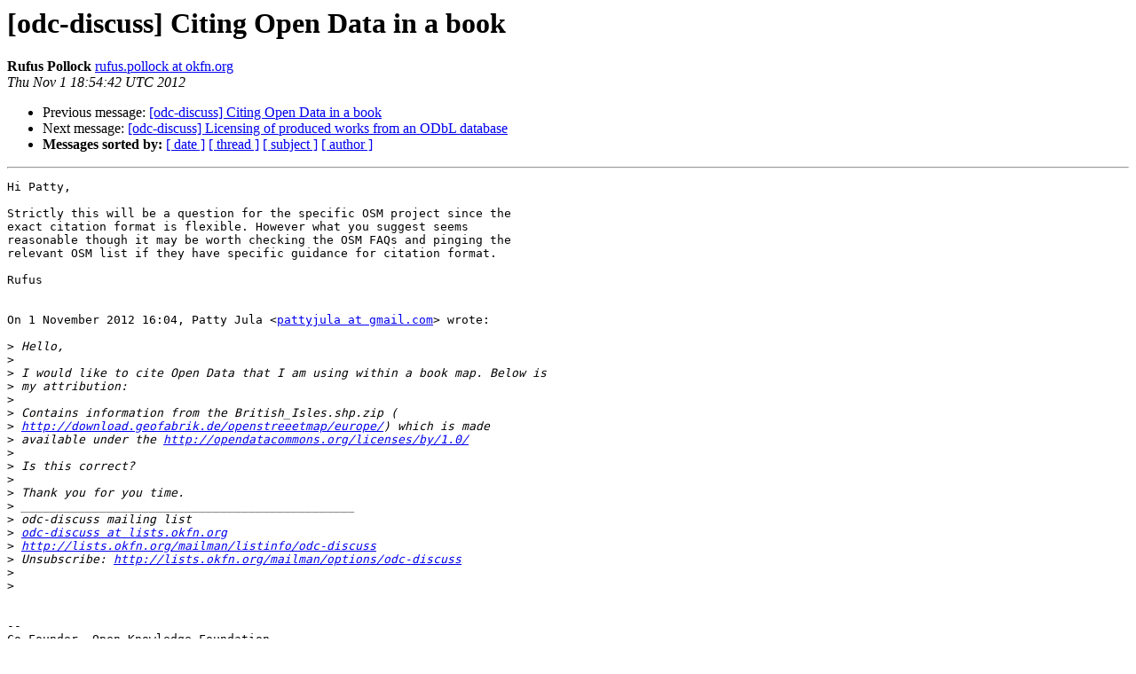

--- FILE ---
content_type: text/html
request_url: https://lists-archive.okfn.org/pipermail/odc-discuss/2012-November/001464.html
body_size: 1358
content:
<!DOCTYPE HTML PUBLIC "-//W3C//DTD HTML 4.01 Transitional//EN">
<HTML>
 <HEAD>
   <TITLE> [odc-discuss] Citing Open Data in a book
   </TITLE>
   <LINK REL="Index" HREF="index.html" >
   <LINK REL="made" HREF="mailto:odc-discuss%40lists.okfn.org?Subject=Re%3A%20%5Bodc-discuss%5D%20Citing%20Open%20Data%20in%20a%20book&In-Reply-To=%3CCAEvtuKoJCsN-K2nsVu7BEpyGGNUZhWsEDtYAxC_4%2BSfxJADUAw%40mail.gmail.com%3E">
   <META NAME="robots" CONTENT="index,nofollow">
   <style type="text/css">
       pre {
           white-space: pre-wrap;       /* css-2.1, curent FF, Opera, Safari */
           }
   </style>
   <META http-equiv="Content-Type" content="text/html; charset=us-ascii">
   <LINK REL="Previous"  HREF="000956.html">
   <LINK REL="Next"  HREF="000958.html">
 </HEAD>
 <BODY BGCOLOR="#ffffff">
   <H1>[odc-discuss] Citing Open Data in a book</H1>
    <B>Rufus Pollock</B> 
    <A HREF="mailto:odc-discuss%40lists.okfn.org?Subject=Re%3A%20%5Bodc-discuss%5D%20Citing%20Open%20Data%20in%20a%20book&In-Reply-To=%3CCAEvtuKoJCsN-K2nsVu7BEpyGGNUZhWsEDtYAxC_4%2BSfxJADUAw%40mail.gmail.com%3E"
       TITLE="[odc-discuss] Citing Open Data in a book">rufus.pollock at okfn.org
       </A><BR>
    <I>Thu Nov  1 18:54:42 UTC 2012</I>
    <P><UL>
        <LI>Previous message: <A HREF="000956.html">[odc-discuss] Citing Open Data in a book
</A></li>
        <LI>Next message: <A HREF="000958.html">[odc-discuss] Licensing of produced works from an ODbL database
</A></li>
         <LI> <B>Messages sorted by:</B> 
              <a href="date.html#1464">[ date ]</a>
              <a href="thread.html#1464">[ thread ]</a>
              <a href="subject.html#1464">[ subject ]</a>
              <a href="author.html#1464">[ author ]</a>
         </LI>
       </UL>
    <HR>  
<!--beginarticle-->
<PRE>Hi Patty,

Strictly this will be a question for the specific OSM project since the
exact citation format is flexible. However what you suggest seems
reasonable though it may be worth checking the OSM FAQs and pinging the
relevant OSM list if they have specific guidance for citation format.

Rufus


On 1 November 2012 16:04, Patty Jula &lt;<A HREF="https://lists.okfn.org/mailman/listinfo/odc-discuss">pattyjula at gmail.com</A>&gt; wrote:

&gt;<i> Hello,
</I>&gt;<i>
</I>&gt;<i> I would like to cite Open Data that I am using within a book map. Below is
</I>&gt;<i> my attribution:
</I>&gt;<i>
</I>&gt;<i> Contains information from the British_Isles.shp.zip (
</I>&gt;<i> <A HREF="http://download.geofabrik.de/openstreeetmap/europe/">http://download.geofabrik.de/openstreeetmap/europe/</A>) which is made
</I>&gt;<i> available under the <A HREF="http://opendatacommons.org/licenses/by/1.0/">http://opendatacommons.org/licenses/by/1.0/</A>
</I>&gt;<i>
</I>&gt;<i> Is this correct?
</I>&gt;<i>
</I>&gt;<i> Thank you for you time.
</I>&gt;<i> _______________________________________________
</I>&gt;<i> odc-discuss mailing list
</I>&gt;<i> <A HREF="https://lists.okfn.org/mailman/listinfo/odc-discuss">odc-discuss at lists.okfn.org</A>
</I>&gt;<i> <A HREF="http://lists.okfn.org/mailman/listinfo/odc-discuss">http://lists.okfn.org/mailman/listinfo/odc-discuss</A>
</I>&gt;<i> Unsubscribe: <A HREF="http://lists.okfn.org/mailman/options/odc-discuss">http://lists.okfn.org/mailman/options/odc-discuss</A>
</I>&gt;<i>
</I>&gt;<i>
</I>

-- 
Co-Founder, Open Knowledge Foundation
Promoting Open Knowledge in a Digital Age
<A HREF="http://www.okfn.org/">http://www.okfn.org/</A> - <A HREF="http://blog.okfn.org/">http://blog.okfn.org/</A>
-------------- next part --------------
An HTML attachment was scrubbed...
URL: &lt;<A HREF="http://lists.okfn.org/pipermail/odc-discuss/attachments/20121101/bb81b1c7/attachment-0001.html">http://lists.okfn.org/pipermail/odc-discuss/attachments/20121101/bb81b1c7/attachment-0001.html</A>&gt;
</PRE>

<!--endarticle-->
    <HR>
    <P><UL>
        <!--threads-->
	<LI>Previous message: <A HREF="000956.html">[odc-discuss] Citing Open Data in a book
</A></li>
	<LI>Next message: <A HREF="000958.html">[odc-discuss] Licensing of produced works from an ODbL database
</A></li>
         <LI> <B>Messages sorted by:</B> 
              <a href="date.html#1464">[ date ]</a>
              <a href="thread.html#1464">[ thread ]</a>
              <a href="subject.html#1464">[ subject ]</a>
              <a href="author.html#1464">[ author ]</a>
         </LI>
       </UL>

<hr>
<a href="https://lists.okfn.org/mailman/listinfo/odc-discuss">More information about the odc-discuss
mailing list</a><br>
</body></html>
